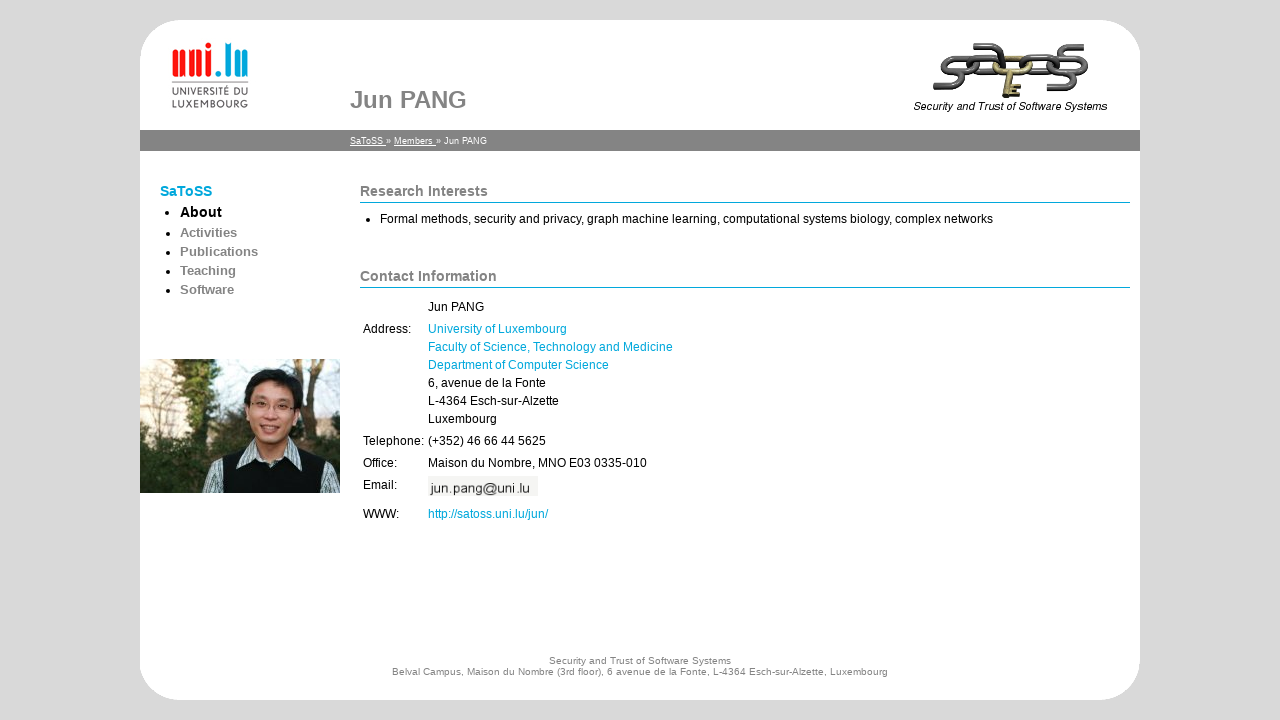

--- FILE ---
content_type: text/html; charset=utf-8
request_url: https://satoss.uni.lu/members/jun/
body_size: 1793
content:

<!DOCTYPE HTML PUBLIC "-//W3C//DTD HTML 4.01//EN" "http://www.w3.org/TR/html4/strict.dtd">
<html lang="en">
<head>
  <meta http-equiv="Content-Type" content="text/html;charset=utf-8" >
  <META HTTP-EQUIV="Content-Language" Content="en">


  <title>Jun PANG</title>
  <script type="text/javascript" src="/removescript.js" ></script>
  <link rel="stylesheet" type="text/css" media="screen" href="/css/layout.css" >
  <link rel="stylesheet" type="text/css" media="screen" href="/css/style.css" >
  <link rel="stylesheet" type="text/css"  media="print" href="/css/print.css" >
</head>


<body>
  <div class="wrapper">
    <div class="header">
      <div id="unilogo" >
        <a href="http://www.uni.lu/" >
	  <img id="unilu" src="/img/logo_uni.jpg" alt="Universit&eacute; du Luxembourg" >
	</a>
      </div>

      <div id="headertext">
        <h1> Jun PANG </h1>
      </div>

      <div id="satosslogo" class="nodeco">
        <a href="http://satoss.uni.lu/"  >
  	  <img id="satoss" src="/img/logo-satoss-small.png" alt="Security and Trust of Software Systems" > 
	</a>
      </div>
    </div>

    <div id="bar">
      <div id="nav"><a href='../../'>SaToSS </a> &raquo; <a href='../'>Members </a> &raquo; Jun PANG </div>
    </div>

    <div id='menu'>
		<span class='menumainpage'><a href='/index.php'>SaToSS</a></span>
	<ul>
		<li class='nodecomenu'>About</li>
		<li class='menuitem'><a href='activities.php'>Activities</a></li>
		<li class='menuitem'><a href='publications.php'>Publications</a></li>
		<li class='menuitem'><a href='teaching.php'>Teaching</a></li>
		<li class='menuitem'><a href='software.php'>Software</a></li>
	</ul>
	</div><!-- menu div -->

    <div id='leftpic' ><img id='leftimg' src='../img/jun.jpg' alt='photo'></div>

    <div id="textcontent">
      
<H3 class="first">Research Interests</H3>
<UL>
<LI>Formal methods, security and privacy, graph machine learning,
computational systems biology, complex networks</LI>

<!-- Do not display this at the moment
<LI><A HREF="http://satoss.uni.lu/members/jun/conference.php">Call for papers</A>
    (covering conferences in computer security, data mining, and formal methods for computational biology)</LI>
-->
</UL>


<H3>Contact Information</H3>
<TABLE>
<TR><TD></TD><TD>Jun PANG</TD></TR>

<TR>
<TD>Address:</TD>
<TD>
<A HREF="http://wwwen.uni.lu">University of Luxembourg</A> <BR>
<A HREF="http://fstm.uni.lu/">Faculty of Science, Technology and Medicine</A> <BR>
<A HREF="https://dcs.uni.lu/">Department of Computer Science</A> <BR>
6, avenue de la Fonte <BR>
L-4364 Esch-sur-Alzette <BR>
Luxembourg <BR>
</TD>
</TR>

<TR>
<TD>Telephone:</TD>
<TD>(+352) 46 66 44 5625</TD>
</TR>

<TR>
<TD>Office:</TD>
<TD>Maison du Nombre, MNO E03 0335-010</TD>
</TR>

<TR>
<TD>Email:</TD>
<TD><A HREF="mailto:jun.pang@uni.lu"><img src="jun_pang_uni_lu.png" alt="" border="0" height="20" width="110"></A></TD>
</TR>

<TR>
<TD>WWW:</TD>
<TD><A HREF="http://satoss.uni.lu/jun/">http://satoss.uni.lu/jun/ </A></TD>
</TR>
</TABLE>

    </div>
    <div class="push"></div>

  </div>

  <div class="footer">
    <p>
      Security and Trust of Software Systems<br>
      Belval Campus, Maison du Nombre (3rd floor), 6 avenue de la Fonte, L-4364 Esch-sur-Alzette, Luxembourg
    </p>
  </div>




</body>
</html>



--- FILE ---
content_type: text/css
request_url: https://satoss.uni.lu/css/layout.css
body_size: 1161
content:
/* 

STICKER - A valid, easy to use CSS sticky footer by Ryan Fait

This is the basic CSS you need along with the one extra empty
div and the wrapper required to achieve the effect. I suggest
that you leave the * { margin: 0; } code in while testing and
building your site because margins do have a tendency to mess
things up a bit. Have fun!

Copyright (c) 2006-2007 Ryan Fait

*/





* {
	margin: 0;
}
html, body {
	height: 100%;
}
.wrapper {
	min-height: 100%;
	height: auto !important;
	height: 100%;
	margin: 0 auto -75px; /* the bottom margin is the negative value of the footer's height */
}
.footer, .push {
	height: 75px; /* .push must be the same height as .footer */
}

.push {
	clear: both;
}






/*

TROUBLESHOOTING

I've received a few comments about vertical margins causing a
few problems with the layout. If you want space between
paragraphs or headers, use padding instead of margin. It's as
simple as that.

*/


--- FILE ---
content_type: text/css
request_url: https://satoss.uni.lu/css/style.css
body_size: 2080
content:
/*
SaToSS layout

*/

/* 
The general site structure:
 - A wrapper containing the header, the content and a special "Push" div
 - The footer div
*/

/*layout for the main site components */
body {
	text-align: center;
	margin: 0;
	padding:0;
	font-family:arial,sans-serif;
	font: 12px/1.5 arial,  sans-serif;
	background-color:#D9D9D9;	
	height:100%; 
}
.wrapper {
	width: 1000px;
	text-align: left;
	background-color:white;
}

.header {
	width: 1000px;
	height: 130px;
	background-image: url(../img/header.png);
	vertical-align: bottom;
}


.footer {
	width: 1000px;
	margin: 0 auto;
	background-position: bottom;
	background-image: url(../img/footer.png);
	
}

/*layout for the header */
#unilogo{
        width: 140px;
        padding: 30px 0px 0px 20px;
        float: left;
}

#unilu{
	width:100px;
	height:90px;
}

#headertext{
        padding: 34px 0px 0px 50px;
        float: left;
}

#satosslogo{
/*        width: 160px; */
        padding: 42px 30px 0px 0px;
        float:right;
        text-align:right;
        font-size:9pt;
}
#satoss{
/* New logo is 200x70, but let the browswer find that out?
        width:	160px;
        height:	69px;
*/
}


/*layout for the navigation bar (the gray horizontal bar)*/
#bar{
        background-color:#848484;
        padding: 5px 0px 3px 0 ;
        margin-bottom: 30px;
}

#nav{
        color: white;
        padding: 0px 0px 0px 210px ;
        font-size:7pt;
}


#nav a {
        color:white;
        text-decoration:underline;
}

#nav a:hover {
	text-decoration: underline overline;
}




/*layout for the left menu */
li.menuitem:hover{
	text-decoration: underline;
}


div#menu{
        float: left;
        width: 200px;
        padding: 0px 0px 0px 0px ;
	margin-left: 15pt;
}

div#leftpic{
        float: left;
        width: 210px;
        margin-top:50px;
        clear:left;
}

.menuitem a {
        color:#848484;
        font-weight:bold;
        text-align:center;
        text-decoration:none;
        width:150px;
        font-size: 13px;
}

.menumainpage a {
        color: #01A8DC;
        font-weight:bold;
        text-align:center;
        text-decoration:none;
        width:150px;
        font-size: 14px;
}

h3.menuheader {
	font-size: 14px;
	padding-top: 10px;
	margin-right: 40px;
        border-bottom-color: #01A8DC;
	border-bottom-style: solid;
	border-bottom-width: 1px;
}


/* a special class for the menu item which is the active page */
.nodecomenu{
        color:black;
        font-weight:bold;
        font-size: 14px;
}
li.nodecomenu{
        color:black;
}


/* layout for the real content of the page */
div#textcontent{
        width: 770px;
        margin-left: 220px;
}
#content{
        height: 100%;
}

p{
        padding: 0px 20px 10px 0px;

}

/*markup for links header and img elements */
a {
        color: #01A8DC;
        text-decoration:none;
}

#textcontent a:hover {
	text-decoration: underline;
}


h1,h2,h3,h4,h5,h6,h7,h8{
        color:		#848484;
        font-weight:	bold;
	padding-top:	2em;
	margin-bottom:	.5em;
}

headertext.h1 {
	margin-bottom:	0em;
}

h1.first,h2.first,h3.first,h4.first,h5.first,h6.first,h7.first,h8.first{
	padding-top:	0em;
}

img{    border: 0px;}

ul{
        padding: 0px 0px 10px 0px;
        margin-left: 20px;
}

td {
	vertical-align:	top;
}




/*layout for the footer */
.footer p {
	padding: 10px 0 0 0px;
	color: #848484;
        font: 0.8em arial,sans-serif;
}

.footer a{
        color: #848484;
	text-decoration:none
}

/* This is to give caption of figures the same format as the footer : Added by jorge */

figcaption{
	color: #848484;
    font: 0.8em arial,sans-serif;
}


/* some special CSS rules for the member page with the images...*/
div.member{
	/* width: 200px; */
	text-align: center;
}

.member img{
	border:0.5mm solid #848484;
}

.member img:hover {
	border: 0.5mm solid #01A8DC;
}

.floatleft, .startleft {
	float:	left;
	margin-right:	20pt;
}

.startleft {
	clear:	left;
}


/*special class for emailaddress obfuscation */
.removeme {
  display: none; 
}


h2,h3 {
        border-bottom-color: #01A8DC;
	border-bottom-style: solid;
	border-bottom-width: 1px;
}

.change {
	color: red;
}

.next {
	font-weight: bold;
}

.changenext {
	color: red;
	font-weight: bold;
}


--- FILE ---
content_type: text/css
request_url: https://satoss.uni.lu/css/print.css
body_size: 1180
content:
/*remove all the images */
  #leftimg{display:none;}


/*fix header layout*/
.header {
	height: 110px;
}


/*layout for the header */
#unilogo{
        width: 140px;
        padding: 0px 0px 0px 0px;
        float: left;
}

#unilu{
	width:100px;
	height:90px;
}

#headertext{
        padding: 35px 0px 0px 0px;
        float: left;
}

#satosslogo{
        width: 250px;
        padding: 0px 0px 0px 0px;
        float:right;
        text-align:right;
        font-size:9pt;
}
#satoss{
        width:208px;
        height:90px;

}


div#menu{
        float: left;
        width: 210px;
        padding: 0px 0px 0 0px ;
}
div#textcontent{
        margin-left: 210px;
}
#content{
        height: 100%;
}
.footer{
text-align: center;
}

.footer p {
        font: 0.8em arial,sans-serif;
}

#bar{
  width:100%;
  text-align: center;
  font: 0.8em arial,sans-serif;

}

img{    border: 0px;}
.header a {
        color:#01A8DC;
        text-decoration:none;
}

--- FILE ---
content_type: application/javascript
request_url: https://satoss.uni.lu/removescript.js
body_size: 907
content:
/*
 A script which removes all the dom nodes with classname "removeme"
 Needed to do email-address obfuscation

 Pieter Ceelen - 12-05-2007
*/




document.getElementsByClassName = function (needle)
{
    var s = [], r = [], undefined;
    var e = document.documentElement || document.body;
    var re = new RegExp('(^|\\s)' + needle + '(\\s|$)');

    while (e !== undefined)
    {
        while (e)
        {
            if (e.nodeType == 1)
            {
                if (e.className && re.test(e.className)) r.push(e);

                s.push(e.firstChild);
            }

            e = e.nextSibling;
        }

        e = s.pop();
    }

    return r;
}
       

function removeNodes(){
  elts = document.getElementsByClassName('removeme');
  for(i=0;i<elts.length;i++) {
    elts[i].innerHTML="";
    par = elts[i].parentNode;
    par.removeChild(elts[i]);
  }
}

function FixMailtolinks(){
    elts = document.getElementsByClassName('email');
    for(i=0;i<elts.length;i++) {
      emailaddress = elts[i].innerHTML;
      elts[i].setAttribute("href","mailto:"+emailaddress);
  }


};
function FixEmailaddress(){
  removeNodes();
  FixMailtolinks()
};
window.onload=FixEmailaddress;